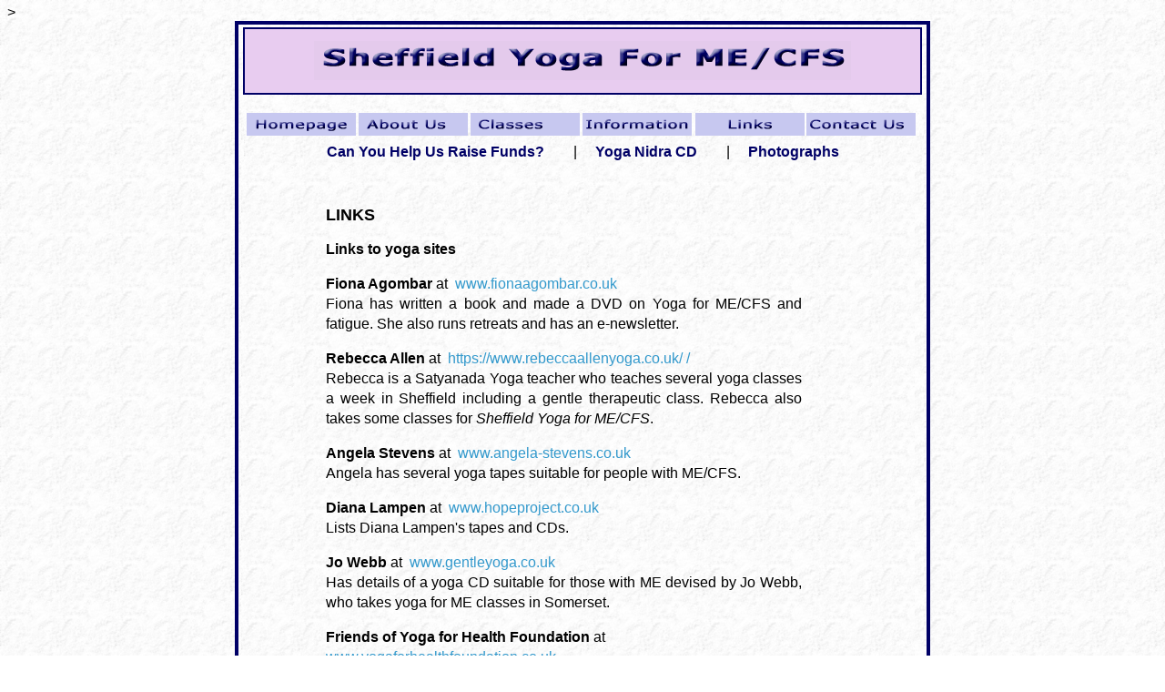

--- FILE ---
content_type: text/html; charset=UTF-8
request_url: https://sheffieldyogaforme.org.uk/links.php
body_size: 4571
content:
<!DOCTYPE html PUBLIC "-//W3C//DTD XHTML 1.0 Transitional//EN" "http://www.w3.org/TR/xhtml1/DTD/xhtml1-transitional.dtd">
<html>
<head>
 <title>Links</title>
 <link rel="stylesheet" type="text/css" href="style.css" />
 <meta http-equiv="Content-Type" content="text/html; charset=iso-8859-1" />

 <!-- php for javascript functions -->
  <script language="JavaScript" type="text/JavaScript">
 <!--
 function MM_swapImgRestore()
 { //v3.0
  var i,x,a=document.MM_sr; for(i=0;a&&i<a.length&&(x=a[i])&&x.oSrc;i++) x.src=x.oSrc;
 }

 function MM_preloadImages()
 { //v3.0
  var d=document;
  if(d.images)
  {
   if(!d.MM_p) d.MM_p=new Array();
   var i,j=d.MM_p.length,a=MM_preloadImages.arguments;
   for(i=0; i<a.length;  i++)
    if (a[i].indexOf("#")!=0)
    {
     d.MM_p[j]=new Image; d.MM_p[j++].src=a[i];
    }
  }
 }

 function MM_findObj(n, d)
 { //v4.01
  var p,i,x;  if(!d) d=document; if((p=n.indexOf("?"))>0&&parent.frames.length)
  {
   d=parent.frames[n.substring(p+1)].document; n=n.substring(0,p);
  }
  if(!(x=d[n])&&d.all) x=d.all[n]; for (i=0;!x&&i<d.forms.length;i++) x=d.forms[i][n];
  for(i=0;!x&&d.layers&&i<d.layers.length;i++)         x=MM_findObj(n,d.layers[i].document);
  if(!x && d.getElementById) x=d.getElementById(n);
  return x;
 }

 function MM_swapImage()
 { //v3.0
  var i,j=0,x,a=MM_swapImage.arguments; document.MM_sr=new Array; for(i=0;i<(a.length-2);i+=3)
   if ((x=MM_findObj(a[i]))!=null)
   {
    document.MM_sr[j++]=x; if(!x.oSrc) x.oSrc=x.src; x.src=a[i+2];
   }
 }
 

   function changePage()
   {
    window.navigate('index.php');
   }
  -->
 //-->
 </script>
</head>

 <!-- php for top of page with logo and links -->
 <body onload="HideContent('moreNidra'); return true;"background="images/background_white.gif" topmargin="5" onload=  "MM_preloadImages('images/home2.gif','images/about2.gif','images/classes_2.gif','images/information_2.gif','images/links_2.gif','images/contact_2.gif')" <body oncontextmenu=�return false;� >>

<!-- table (1), body of page -->
<table width="740" border="3" align="center" cellpadding="3" cellspacing="0" bordercolor="#000066" bgcolor="#FFFFFF" background="images/background_white.gif">
 <tr>
  <td width="765" valign="top" align="center">
  
   <!-- table (2) within table (1) -->
   <table width="746" border="1" align="center" cellpadding="0" cellspacing="0" bordercolor="#000066">
    <tr>
     <td width="746" height="70" bgcolor="#E8CCF0" align="center"><img src="images/sheff_me_logo.gif" width="590" height="43" align="center" /><br />
     </td>
    </tr>
   </table>
   <!-- close table (2) -->
     
   <!-- table (3) within table (1) for background to menu bar -->
   <table width="740" border="0" align="center" cellpadding="0" cellspacing="0">
    <tr>
     <td colspan="3" background="images/background_white.gif"><br /> <table width="740" border="0" align="center" cellpadding="1" cellspacing="1" bgcolor="#000066">
    <tr>
     <td>
     
     <!-- table (4) within table (3) for menu bar -->
      <table width="740" height="25" border="0" align="center" cellpadding="0" cellspacing="0" bgcolor="#CCCCFF">
       <tr>
        <td width="740" bordercolor="1">
         <div align="center">
         <a href="index.php"
          onmouseout="MM_swapImgRestore()"
          onmouseover="MM_swapImage('home','','images/home2.gif',1)">
          <img src="images/home.gif" alt="home" name="home" width="120"  height="25" border="0" id="home" />
         </a>
         </div>
        </td>
        <td width="740">
         <div align="center">
         <a href="about.php"
          onmouseout="MM_swapImgRestore()"
          onmouseover="MM_swapImage('about','','images/about2.gif',1)">
          <img src="images/about.gif" alt="about us" name="about" width= "120" height="25" border="0" id="about" />
         </a>
         </div>
        </td>
        <td width="740" valign="middle">
         <div align="center">
         <a href="classes.php"
          onmouseout="MM_swapImgRestore()"
          onmouseover="MM_swapImage('classes','','images/classes_2.gif',1)">
          <img src="images/classes_1.gif" alt="classes" name="classes"  width="120" height="25" border="0" id="classes" />
         </a>
         </div>
        </td>
        <td width="740" valign="middle" bordercolor="1">
         <div align="center">
         <a href="information.php"
          onmouseout="MM_swapImgRestore()"
          onmouseover=  "MM_swapImage('information','','images/information_2.gif',1)">
          <img src="images/information_1.gif" alt="information" name=  "information" width="120" height="25" border="0" id="information" />
         </a>
         </div>
        </td>
        <td width="740" valign="middle">
         <div align="center">
         <a href="links.php"
          onmouseout="MM_swapImgRestore()"
          onmouseover="MM_swapImage('links','','images/links_2.gif',1)">
          <img src="images/links_1.gif" alt="links" name="links" width="120" height="25" border="0" id="links" />
         </a>
         </div>
        </td>
        <td width="740" valign="middle">
         <div align="left">
         <a href="contact.php"
          onmouseout="MM_swapImgRestore()"
          onmouseover="MM_swapImage('contact','','images/contact_2.gif',1)">
          <img src="images/contact_1.gif" alt="contact us" name="contact" width="120" height="25" border="0" id="contact" />
         </a>
         </div>
        </td>
       </tr>
      </table>
      <!-- close table (4) -->
      
     </td>
    </tr>
    <tr>
     <td height="30" align="center" colspan="6">
      
     <a class="topLinks" href="funding.php">Can You Help Us Raise Funds&#63;</a>
     &nbsp;&nbsp;&nbsp;&nbsp;&nbsp;&nbsp;&nbsp;&#124;&nbsp;&nbsp;&nbsp;&nbsp;
     <a class="topLinks" href="yogaNidraCD.php">Yoga Nidra CD</a>
     &nbsp;&nbsp;&nbsp;&nbsp;&nbsp;&nbsp;&nbsp;&#124;&nbsp;&nbsp;&nbsp;&nbsp;
     <a class="topLinks" target="_blank" href=
     "http://www.theimagefile.com/?skin=7113&Action=_VC&id=43309450&ppwd=vc3789bb">Photographs</a>
     
     </td>
    </tr>
   </table>
   <!-- close table (3) -->
      
   <!-- table (1) still open -->
    


  <!-- this is still in table (1) -->
  </td>
 </tr>

 <tr>
  <td width="740">

   <!-- table (5) within table (1) -->
   <table width="740">
    <tr>

     <!-- table 5, col 1, empty for spacing -->
     <td width="90">
     </td>

     <!-- table 5, col 2, the text -->
     <td width="530">
      <p><br /><strong><font size="4">LINKS</font></strong></p>
      <font size="3">
      <p><strong>Links to yoga sites</strong></p>

      <p><strong>Fiona Agombar</strong> at&nbsp;
      <a href="http://www.fionaagombar.co.uk" target="_blank">www.fionaagombar.co.uk</a><br />
      Fiona has written a book and made a DVD on Yoga for ME&#47;CFS and fatigue.  She also runs retreats and has an e-newsletter.</p>

      <p><strong>Rebecca Allen</strong> at&nbsp;
      <a href="https://www.rebeccaallenyoga.co.uk/ " target="_blank">https://www.rebeccaallenyoga.co.uk/ /</a><br />
	   Rebecca is a Satyanada Yoga teacher who teaches several yoga classes a week in Sheffield including a gentle therapeutic class. Rebecca also takes some classes for <i>Sheffield Yoga for ME&#47;CFS</i>.</p>

 <!--     <p><strong>Elizabeth Proctor</strong> at&nbsp;
      <a href="http://www.santosha-lightenergy.co.uk" target="_blank">www.santosha&#45;lightenergy.co.uk</a><br />
      Elizabeth is a remedial yoga teacher who was a residential teacher at the former Yoga for Health Foundation. She teaches several classes in Chesterfield including a relaxation class.  Elizabeth occasionally takes classes for <i>Sheffield Yoga for ME&#47;CFS</i>.</p>
      -->

      <p><strong>Angela Stevens</strong> at&nbsp;
      <a href="http://www.angela-stevens.co.uk" target="_blank">www.angela&#45;stevens.co.uk</a><br />
      Angela has several yoga tapes suitable for people with ME&#47;CFS.</p>

      <p><strong>Diana Lampen</strong> at&nbsp;
      <a href="http://www.hopeproject.co.uk" target="_blank">www.hopeproject.co.uk</a><br />
      Lists Diana Lampen's tapes and CDs.</p>

      <p><strong>Jo Webb</strong> at&nbsp;
      <a href="http://www.gentleyoga.co.uk" target="_blank">www.gentleyoga.co.uk</a><br />
      Has details of a yoga CD suitable for those with ME devised by Jo Webb, who takes yoga for ME classes in Somerset.</p>

      <p><strong>Friends of Yoga for Health Foundation</strong> at<br />
      <a href="http://www.yogaforhealthfoundation.co.uk" target="_blank">www.yogaforhealthfoundation.co.uk</a><br />
      Friends of the Yoga for Health Foundation which unfortunately had to close in 2006.</p>

      <p><strong>Yoga Therapy Centre</strong> at&nbsp;
      <a href="http://www.yogatherapy.org" target="_blank">www.yogatherapy.org</a><br />
      The Yoga Therapy Centre for the Yoga Biomedical Trust is dedicated to the development of yoga as a therapy. It has some books and tapes for sale.</p>

      <p><strong>Yoga for Health Education Trust</strong> at&nbsp;
      <a href="http://www.yoga-health-education.org.uk" target="_blank">www.yoga&#45;health&#45;education.org.uk</a><br />
      Yoga charity promoting yoga for both the fit and disabled.</p>

      <p><strong>International Association of Yoga Therapists</strong> at&nbsp;
      <a href="http://www.iayt.org" target="_blank">www.iayt.org</a><br />
      Contains bibliographies on yoga for certain conditions including CFS, chronic fatigue, sleep, fibromyalgia and immunity.</p>

      <p><strong>British Wheel of Yoga</strong> at&nbsp;
      <a href="http://www.bwy.org.uk" target="_blank">www.bwy.org.uk</a><br />
      A national yoga organisation that promotes yoga and trains yoga teachers.</p>

      <p><strong>Yoga Village UK</strong> at&nbsp;
      <a href="http://www.yogauk.com" target="_blank">www.yogauk.com</a><br />
      This site covers the whole of the UK and all yoga traditions with details of where to buy yoga products, yoga organisations, an on&#45;line yoga magazine and more.</p>

      <p><strong>Yoga Site</strong> at&nbsp;
      <a href="http://www.yogasite.com" target="_blank">www.yogasite.com </a><br />
      A US site with lots of information about yoga.</p>

      <p><strong>Yoga Directory</strong> at&nbsp;
      <a href="http://www.yogadirectory.com" target="_blank">www.yogadirectory.com</a><br />
      A directory of yoga information with lots of links.</p>

      <p><strong>Yoga Journal</strong> at&nbsp;
      <a href="http://www.yogajournal.com" target="_blank">www.yogajournal.com</a><br />
      A US site with information on yoga including descriptions of postures.</p>

      <p><strong>Yoga and Health Magazine</strong> at&nbsp;
      <a href="http://www.yogaandhealthmag.co.uk" target="_blank">www.yogaandhealthmag.co.uk</a><br />
      A yoga magazine in the UK.</p>

      <p><strong>Relaxation reviews</strong> at&nbsp;
      <a href="http://www.relaxationreviews.org" target="_blank">www.relaxationreviews.org</a><br />
      An excellent review of relaxation CDs and tapes. Now also reviews mp3 downloads, free online audio and relaxation radio</p>

      <p><strong>Sheffield and District Iyengar Yoga Association</strong> at<br />
      <a href="http://www.yogasheffield.org" target="_blank">www.yogasheffield.org</a><br />
      Contains information about the Sheffield Yoga Centre.</p>

      <p><strong>Sheffield Yoga School</strong> at&nbsp;
      <a href="http://www.sheffieldyogaschool.co.uk" target="_blank">www.sheffieldyogaschool.co.uk</a><br />
      Sheffield Yoga School runs yoga classes, yoga days and yoga residential weekends.</p>

      <p><strong>South Yorkshire Community Information</strong> at
      <a href="http://www.syci.org.uk" target="_blank">www.syci.org.uk</a><br />
      Yoga classes in Sheffield are included in their database.</font></p><br />


      <p><strong>Links to ME and CFS websites</strong></p>
      <p><font size="3"><strong>Sheffield ME Group</strong> at&nbsp;
      <a href="http://www.sheffieldmegroup.co.uk" target="_blank">www.sheffieldmegroup.co.uk</a><br />
      Local ME support group in Sheffield. It has a library, email group,
      information officer and a regular newsletter.</p>

      <p><strong>Action for ME</strong> at&nbsp;
      <a href="http://www.afme.org.uk" target="_blank">www.afme.org.uk</a><br />
      Action for ME is a national ME support group. It has a library containing yoga and relaxation tapes. They also have a list of yoga teachers who are trained in teaching yoga to people with ME.</p>

      <p><strong>25&#37;&nbsp;ME Group</strong> at&nbsp;
      <a href="http://www.25megroup.org" target="_blank">www.25megroup.org</a><br />
      A group to support those who have the severe form of ME.</p>

      <p><strong>ME Research UK</strong> at&nbsp;
      <a href="http://www.meresearch.org.uk" target="_blank">www.meresearch.org.uk</a><br />
      A charity that commissions and funds research into ME and related
      illnesses. Has lots of research information on ME.</p>

      <p><strong>ME Action </strong>at&nbsp;
      <a href="http://www.meactionuk.org.uk" target="_blank">www.meactionuk.org.uk</a><br />
      A website and email group for those interested in ME.</p>

      <p><strong>ME Association</strong> at&nbsp;
      <a href="http://www.meassociation.org.uk" target="_blank">www.meassociation.org.uk</a><br />
      A national support group for those with ME.</p>

      <p><strong>Invest in ME</strong> at&nbsp;
      <a href="http://www.investinME.org" target="_blank">www.investinME.org</a><br />
      A Charity campaigning for biomedical research into ME.  They organise conferences and have a journal.</p>

      <p><strong>Co-Cure</strong> at
      <a href="http://www.co-cure.org" target="_blank">www.co-cure.org</a><br />
      A mailing list and website with information on ME,CFS and fibromyalgia.</p>

      <p><strong>ME support</strong> at
      <a href="http://www.mesupport.co.uk" target="_blank">www.mesupport.co.uk
      </a><br />
      An informative site for help and support with an on&#45;line group.</p>

      <p><strong>The Young ME Sufferers Trust</strong> at
      <a href="http://www.tymestrust.org" target="_blank">www.tymestrust.org</a><br />
      A national UK service for children and young people with ME and their families.</p>

      <p><strong>Association of Young People with ME</strong> at
      <a href="http://www.ayme.org.uk" target="_blank">www.ayme.org.uk</a><br />
      A national UK organisation which provides support, advice and information to young people with ME and their families.</p>

      <p><strong>Phoenix Rising ME&#47;CFS (chronic fatigue syndrome) forums  </strong> at&nbsp;
      <a href="http://www.forums.aboutmecfs.org/content.php/" target="_blank">www.forums.aboutmecfs.org&#47;content.php</a><br />
      Forums and articles on the latest ME&#47;CFS research, news and stories.</p>

      <p><strong>MEChat</strong> at&nbsp;
      <a href="http://www.mechat.co.uk/" target="_blank">www.mechat.co.uk</a><br />
      Useful ME information and an email support list.</p>

      <p><strong>Eurolyme email group</strong> at&nbsp;
      <a href="http://health.groups.yahoo.com/group/EuroLyme" target="_blank">health.groups.yahoo.com/group/EuroLyme</a><br />
      An email group focussing on Lyme disease, borreliosis and co&#45;infections.</p>

      <p><strong>ME&#47;CFS&#47;Fibromyalgia Infections email group</strong> at<br />
      <a href="http://health.groups.yahoo.com/group/ME-CFS-FMS_infections" target="_blank">health.groups.yahoo.com/group/ME&#45;CFS&#45;FMS_infections</a><br />
      An email group focussing on hidden infections in those with ME, CFS or fibromyalgia.</p>

      <p><strong>Satori&#45;5</strong> at&nbsp;
      <a href="http://www.satori-5.co.uk" target="_blank">www.satori&#45;5.co.uk</a><br />
      A website which covers ME, Multiple Chemical Sensitivity and Alternative Health.</p>

      <p><strong>Overton Studios Trust</strong> at&nbsp;
      <a href="http://www.ostrust.co.uk" target="_blank">www.ostrust.co.uk</a><br />
      Holistic support site for those with ME&#47;CFS or fibromyalgia.</p>

      <p><strong>Helping with ME</strong> at&nbsp;
      <a href="http://www.helpwithme.com" target="_blank">www.helpwithme.com</a><br />
      A website for making living with ME&#47;CFS easier.</p>

      <p><strong>Lyme disease action</strong> at&nbsp;
      <a href="http://www.lymediseaseaction.org.uk" target="_blank">www.lymediseaseaction.org.uk</a><br />
      Information on Lyme disease and tick borne diseases in the UK.</p>

      <p><strong>BADA</strong> at&nbsp;
      <a href="http://www.bada-uk.org" target="_blank">www.bada&#45;uk.org</a><br />
      Borreliosis and Associated Diseases Awareness UK provide information on borreliosis (Lyme disease) and associated tick borne diseases.</p>

      <p><strong>Brainfog</strong> at&nbsp;
      <a href="http://www.brainfog.org" target="_blank">www.brainfog.org</a><br />
 	  International online community &#40;with a forum and chatroom&#41; for people with ME&#47;CFS and related illnesses.
 	  </p>

      <p><strong>Bury & Bolton ME&#47;CFS Support Group</strong> at&nbsp;
      <a href="http://www.mesupportgroup.co.uk" target="_blank">www.mesupportgroup.co.uk</a><br />
       Support group for those with ME&#47;CFS in the Bolton and Bury area.
       </p>

      <p><strong>Foggy Friends</strong> at&nbsp;
      <a href="http://www.foggyfriends.org" target="_blank">www.foggyfriends.org</a><br />
       Provides a free, fun, safe environment where ME&#47;CFS sufferers, their parents, carers and friends can seek help, support and advice. There is an active forum and chat room.
       </p>


      <p><strong>Other</strong></p>
      <p><strong>TTNC</strong> at&nbsp;
       <a href="http://www.ttnc.co.uk" target="_blank">www.ttnc.co.uk</a><br />
       Provides Telephone Numbers and Call Services and provided us with our telephone number.
      </p>

   <!--   <p><strong>TTNC</strong> at&nbsp;
       <a href="http://www.ttnc.co.uk" target="_blank">www.ttnc.co.uk</a><br />
       Provides Telephone Numbers and Call Services and provided us with our telephone number.
      </p>
-->
      <br />

     </td>

     <!-- table 5, col 3, empty for spacing -->
     <td width="120">
     </td>
    </tr>
   </table>
   <!-- close table (5) -->

   <!-- php for bottom links -->
     </td>
 </tr>
 <tr>
  <td> 
  <table class="border" width="750" align="center">

 <tr>
  <td height="25" align="center" width="750" valign="middle" bgcolor="#E8CCF0" background="/index.php">
   
   
   <font size="2" face="Verdana, Arial, Helvetica, sans-serif">
     	  <a class="bottomLinks" href="index.php">Homepage</a>
   &#124; <a class="bottomLinks" href="about.php">About Us</a>
   &#124; <a class="bottomLinks" href="classes.php">Classes</a>
   &#124; <a class="bottomLinks" href="information.php">Information</a>
   &#124; <a class="bottomLinks" href="links.php">Links</a>
   &#124; <a class="bottomLinks" href="contact.php">Contact Us</a>
   &#124; <a class="bottomLinks" href="siteMap.php">Site Map</a>

    </font><br /><br />
   
   

   <font size="1">
    Registered Charity No. 1117464
   </font>
  </td>
 </tr>
</table>

  </td>
 </tr>
</table>
<!-- close table (1) -->
</body>
</html>


--- FILE ---
content_type: text/css
request_url: https://sheffieldyogaforme.org.uk/style.css
body_size: 567
content:
body
{
 font-family: arial, helvetica, "sans serif";
 background-color: #ffffff;
}

table
{
 background-image: url("images/background_white.gif");
}

table.border
{
 border-style: solid;
 border-width: 2px;
 border-color: black;
}

table.fundLinks
{
 border-style: none;
 cellspacing:5;
 cellpadding:5;
 background-color: #ccccff;
 vertical-align: top;
}

td.fundLinks
{
 border-style: solid;
 border-width: 1px;
 border-color: #000066;
 background-color: #ccccff;
 text-align: center;
 vertical-align: middle;
}

td.noBorder
{
 border-style: none;
 text-align: center;
 background-color: #ccccff;
 padding: 0px;
}

p.left
{
 line-height: 140%;
 text-align: left;
 font-size: 16px;
 font-color: #333333;
}

p
{
 line-height: 140%;
 text-align: justify;
 font-size: 16px;
 font-color: #333333;
}

p.big
{
 font-size: 20px;
 line-height: 120%;
 text-align: center;
 font-weight: bold;
 font-color: #000066;
}


p.small
{
 font-size: 15px;
 line-height: 120%;
 text-align: center;
}

p.spaced
{
 line-height: 150%;
 text-align: justify;
}

p.noMargin
{
 margin-left: 0px;
 margin-right: 0px;
}

p.center
{
 text-align: center;
}

p.margin30
{
 margin-left: 30px;
 margin-right: 30px;
}

 
p.disclaimer
{
 line-height: 10px;
 text-align: justify;
}

p.regNo
{
 font-size: 8pt;
 font-align: left;
}

p.smallPrint
{
 font-size: 9pt;
 font-align: left;
 line-height: 110%;
}

p.footNote
{
 font-size: 7px;
 font-align: left;
 line-height: 150%;
}

table.border
{
 border-style: solid;
 border-width: 2px;
 border-color: black;
}

.center
{
 text-align: center;
}

.left
{
 text-align: left;
}


a.noUnderline
{
 text-decoration: none;
 color: #000000;
}

a
{
 color: #3399CC;
 font-size: 16px;
 text-align: center;
 }

a:link, a:visited, a:active 
{
 text-decoration: none;
 color: #3399CC;
}

a.topLinks
{
 color: #000066;
 font-size: 16px;
 text-align: center;
 font-weight: bold;
 }
 

a.turq:link, a.turq:visited, a.turq:active 
{
 text-decoration: none;
 color: #3399CC;
}

a.turq:hover
{
 text-decoration: underline;
}


a.bottomLinks
{
 color: #000033;
 font-size: 14px;
 text-align: center;
}
 

a.bottomLinks:link, a.bottomLinks:visited, a.bottomLinks:active 
{
 
 color: #000033;
}


a:hover
{
 text-decoration: underline;
}


a.fundLinks
{
 color: #000066;
 font-size: 15px;
 text-align: center;
}


h2
{
 font-size: 18pt;
 text-align: center;
 line-height: 110%;
 font-weight: bold;
}

h3
{
 font-size: 12pt;
 text-align: left;
 line-height: 120%;
 font-weight: bold;
}

h4
{
 font-size: 13pt;
 text-align: center;
 line-height: 110%;
 font-weight: bold;
}

h5
{
 font-size: 15pt;
 text-align: center;
 line-height: 120%;
 font-weight: bold;
}



a.small
{
 font-size: 10px;
}

a.small12
{
 font-size: 12px;
 color: #3399CC;
}

ul.specNots
{
 line-height: 140%;
 margin-right: 50px;
 text-align: left;
}

li.wide
{
 text-align: left;
 line-height: 180%;
}

li
{
 text-align: justify;
 line-height: 140%;
}

div.bigLeft
{
 font-size: 20px;
 line-height: 120%;
 text-align: left;
 font-weight: bold;
 font-color: #000066;
}

span.bigLeft
{
 font-size: 20px;
 line-height: 105%;
 text-align: left;
 font-weight: bold;
 font-color: #000066;
}

div.bigCenter
{
 font-size: 20px;
 line-height: 120%;
 text-align: center;
 font-weight: bold;
 font-color: #000066;
} 

div.small
{
 font-size: 15px;
 line-height: 120%;
 text-align: center;
}

div.small12
{
 font-size: 12px;
 line-height: 120%;
 text-align: center;
}

img.blueBorder
{
 border-style: solid;
 border-width: 1px;
 border-color: #000066;
 text-align: center;
}

img.noBorder
{
 border-style: none;
}

div.heading
{
 font-size: 18px;
 line-height: 100%;
 text-align: left;
 font-weight: bold;
}

a.black
{
 font-color: #333333;
}
